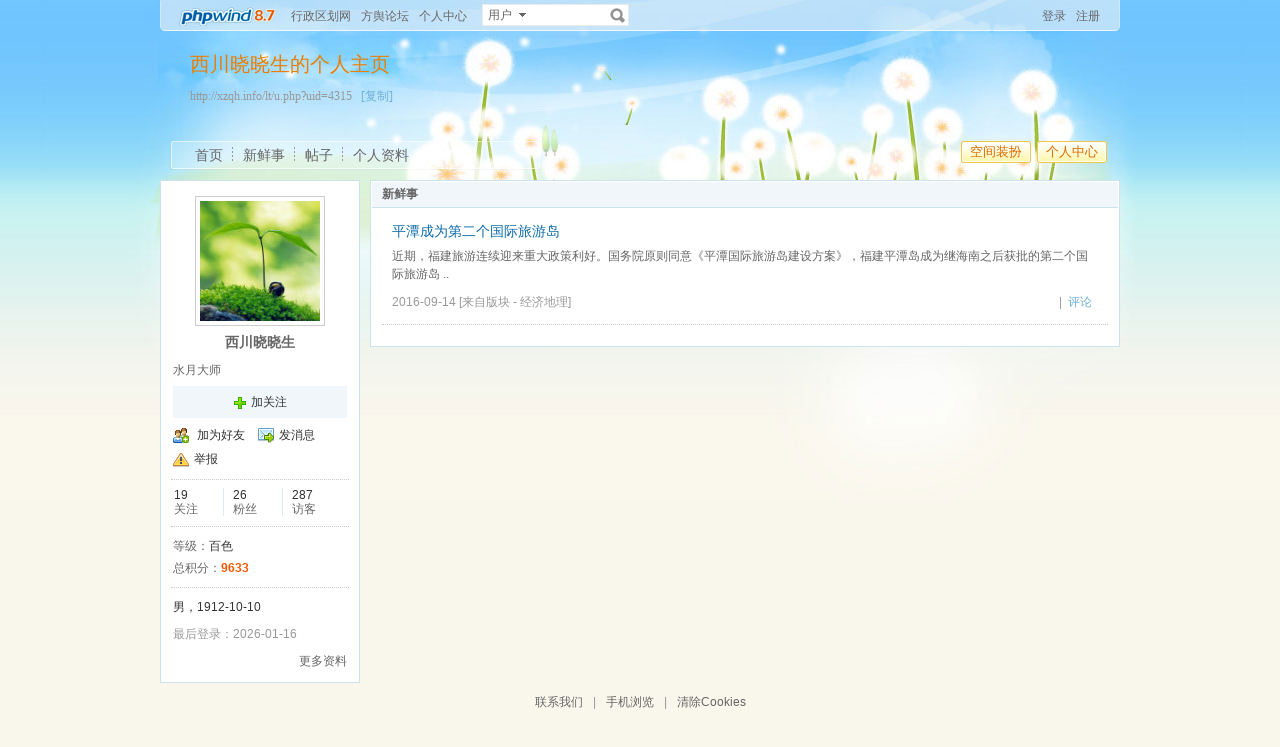

--- FILE ---
content_type: text/html
request_url: http://xzqh.info/lt/apps.php?q=weibo&do=detail&mid=31964&uid=4315
body_size: 9358
content:
<!doctype html>
<html>
<head>
<meta charset="gbk" />
<title>新鲜事 - 西川晓晓生的个人主页 - 方舆 - Powered by phpwind</title>
<meta name="generator" content="phpwind 8.7" />
<meta name="description" content="新鲜事" />
<meta name="keywords" content="新鲜事,方舆" />
<base id="headbase" href="http://xzqh.info/lt/" />
<link rel="stylesheet" href="images/pw_core.css?20111111" />
<link rel="stylesheet" href="u/images/style.css?20111111" />
<link rel="stylesheet" href="images/post/minieitor/minieitor.css?20111111" />
<style type="text/css">
/*body bg*/
html{background-color:#f9f7eb;}
body{color:#666666;font:12px Tahoma,Arial;}
.warp{background:url(u/themes/default85/images/head_bg.jpg) center 0 repeat-x;min-height:600px;}
/*link*/
a{color:#0e6caa; text-decoration:none;}
a:hover,.line{ text-decoration:underline;}
.s7{color:#6fb0d6;}
.s7:hover{color:#0e6caa;}
/*head bg*/
.header{/*background:url(u/themes/default85/images/head_pic.png) center top no-repeat;*/}
/*space banner*/
.spBan h2{color:#ea7e00;}
.spBan p{color:#999999;}
/*main bg*/
.contUser{background:#ffffff;}/*right -> content*/
/*menu app*/
.menuApp{margin-top:35px;}
/*foot*/
.foot{color:#999999;}
.foot a{color:#666666;}
/*nav*/
.navA li a{color:#666666;font-size:14px;}
.navA li a:hover{text-decoration:none;color:#000;}
/*left menubar list*/
.navB .one a{font-size:14px;color:#0e6caa;}
.navB a:hover{ text-decoration:none;}
.navB li em{color:#ff0000; font-style:normal;}
.navB .current a{color:#0e6caa;color:#333333;font-weight:700;}
.navB .current,.navB li:hover{background:url(u/themes/default85/images/navBcur.png) 10px 0 no-repeat;}
/*app nav*/
.appNav_top{ background:url(u/themes/default85/images/appNav_top.png) no-repeat;}
.appNav{ background:url(u/themes/default85/images/appNav.png) no-repeat;color:#33798e;}
.appNav ul{background:url(u/themes/default85/images/appNav_ul.png) left bottom no-repeat;}
.appNav_bottom{ background:url(u/themes/default85/images/appNav_bottom.png) no-repeat;}
.appNav a{color:#33798e;}
.appNav li.current{background:url(u/themes/default85/images/appNav_cur.png) right center no-repeat; font-weight:700;}
/*content nav one*/
.navC{border-bottom:1px solid #cce2ed;}
.navC li{border-left:1px solid #cce2ed;border-right:1px solid #cce2ed;}
.navC li a{border-top:1px solid #cce2ed;background:#f1f6fa;color:#676568;}
.navC li a:hover{background:#ffffff;text-decoration:none;}
.navC .current,.navC li:hover{border-left:1px solid #cce2ed;border-right:1px solid #cce2ed;}
.navC li:hover a{border-top:1px solid #cce2ed;}
.navC .current a,.navC .current a:hover{background:#ffffff;border-bottom:1px solid #ffffff;color:#333333;border-top:1px solid #cce2ed;}
.navC .current a{ font-weight:700;}
/*nav bottom tips*/
.tips input{color:#7eb0d3;}
/*box*/
.boxA,.boxB{border:1px solid #cce2ed;background:#ffffff;}
.boxA h2,.boxB h2{background:#f1f6fa;border-bottom:1px solid #cce2ed;color:#666666;}
.boxA h2 a{color:#106aa9;}
.boxA .s7{color:#6fb0d6;}
.boxC{border:1px solid #cce2ed;}
.boxC h3{font-weight:700;color:#333333;}
/*home info*/
.userInfo_home{background: url(u/themes/default85/images/userInfo.jpg) 0 0 no-repeat;}
.userInfo{}
.userInfoweek .button{background:url(u/themes/default85/images/pub.png) no-repeat;color:#ffffff;text-shadow: 1px 1px 0 #2d6dbf;}
.userInfoweek .button:hover{ background-position:0 -28px;}
.homeSk_input{background:url(u/themes/default85/images/homeSk_input.png) no-repeat;}
.limit{color:#444444;}
.homeSk{background:url(u/themes/default85/images/textarea.png) no-repeat;}
.sk_show,.sk_img,.sk_link{color:#666;}
/*border*/
.bdA{border-bottom:1px solid #e4e4e4;}
.bdB{border-bottom:1px dotted #e4e4e4;}
/*bg*/
.bgA{background:#f1f6fa;}
.bgB{background:#ffffff;}
/*title*/
h1{font-size:14px;font-weight:700;color:#333333;line-height:1.5;padding-top:2px;}
.h5{border-bottom:1px solid #cce2ed;}
.h5 li a{color:#666666;}
.h5 .tab a{}
.h5 .tab a:hover{ text-decoration:none;background:#f1f6fa;}
.h5 .tab .current a{border:1px solid #cce2ed;border-bottom:0;background:#ffffff;}
/*list*/
.ulA li:hover,.ulA li.current{background:#f1f6fa;}
.ulA em{font-size:11px;}
.ulE li a{color:#666666;}
.ulE li.current,.ulE li:hover{background:#f1f6fa;}
.ulE li.current a{color:#0e6caa;}
/*replay dl*/
.redlA dl{background:#f1f6fa;}
.redlA .replyip{border:1px solid #c9ddec;background:#fff;color:#333;}
/*share*/
.shareA{background:#ffffff;border:1px solid #e4e4e4;}
.shareA span{border-left:1px solid #e4e4e4;background:#f1f6fa;}
.shareA:hover{border:1px solid #0e6caa;background:#6fb0d6;text-decoration:none;color:#ffffff;}
.shareA:hover span{border-left:1px solid #0e6caa;background:#6fb0d6;}
/*table*/
.tr2 td{border-top:1px solid #e4e4e4;border-bottom:1px dotted #e4e4e4;}
.tr3 td{border-bottom:1px dotted #e4e4e4;}
.tr3 .name em{color:#999999;}
.tr3 .name{color:#333333;}
.tr3 .value{color:#999999;}
.tr3 .value .b a{color:#333333;}
.setTable .th{color:#333333;}
.z .tr5:hover td{background:#f1f6fa;}
.z2 .tr3:hover td{background:#f4f9fc;}
.tr6 th{background:#f1f6fa;}
.tr6 td,.tr6 th{border-bottom:1px solid #cce2ed;color:#333333;}
.user-tr:hover{background:#f1f6fa;}
/*jobcenter*/
.tasks_text .one{background:#f1f6fa;}
/*mail add*/
.mailFri dl{background:#f1f6fa;}
.mailFri .current dl{border:1px solid #fae3b9;background:#ffffe3;}
/*search*/
.search{border:1px solid #eaeceb;background:#ffffff;}
.search .sip{background:#ffffff;}
.search ul{border:1px solid #e4e4e4;background:#ffffff;}
.search ul li:hover,.search ul li.current{background:#f1f6fa;}
.search button{background:#fff url(u/images/search.png) 2px 2px no-repeat;}
.spaceTip{background:#ffffe3;border:1px solid #fae3b9;}
.spaceTip a{color:#0e6caa;}
/*user list*/
.dlA .dl{border-top:1px dotted #cccccc;}
.dlA .dl2{background:#f1f6fa;}
.dlA .dl2 dt img{border:1px solid #e4e4e4;background:#ffffff;}
.dlB .dl{border-bottom:0px dotted #cccccc;}
.dlB .dd p,.dlB .dd2 p{color:#333;}
.dlE dl{border-bottom:1px solid #e4e4e4;}
.dynamic .dd,.dynamic .dd2{border-bottom:1px dotted #e4e4e4;}
.feedImg img{border:1px solid #e4e4e4;}
.feedImgB{border:1px solid #cccccc;background:#f9f9f9;color:#999999;}
.feedImgB a{color:#6fb0d6;}
/*infoBox*/
.ulInfoA li{border-left:1px solid #dce9f1;}
.ulInfoA li em{font-size:14px; font-weight:700; font-family:Tahoma, Geneva, sans-serif}
.ulInfoA li a{color:#666666;}
.ulInfoA li a em{color:#0e6caa;}
/*jobcenter*/
.user-tr td,.user-tr3 td{border-top:1px dotted #e4e4e4;}
.user-tr img{border:1px solid #e4e4e4;}
.text_open{ font-size:14px;color:#333333;font-weight:700;}
.text_open:hover{text-decoration:none;color:#0e6caa;}
.current .text_open{text-decoration:none;color:#0e6caa;}
.tasks_face_list li img{border:1px solid #e4e4e4;}
.tasks_text_tr td{border-top:0;}
/*app groups list*/
.dlC .dd .titleB{border-bottom:1px dotted #cccccc;}
.dlC .dd2 p.titleB{color:#333;}
/*hot*/
.w300 h2{ font-size:14px;color:#ff5500; font-weight:700;}
.w300-box{border:1px solid #e4e4e4;}
.w-390 .tr3:hover td{background:#f1f6fa;}
.today-user a{color:#333333;}
.img-list-a .current dd{ font-size:14px;color:#ff5500; font-weight:700;}
.img-list-a dl{border-bottom:1px solid #e4e4e4;}
.img-list-b li .aimg{background:#ffffff;border:1px solid #e4e4e4;}
/*ap photo*/
.g_listA li .aimg,.galbum_photo .g_listA li .aimg{background:#ffffff;border:1px solid #e4e4e4;}
.g_listAC li.current div.aimg,.galbum_photo .g_listA li.current .aimg{border:1px solid #fae3b9;background:#ffffe3;}
/*toolItem*/
.toolItem{border-bottom:2px solid #e4e4e4;}
.toolItem th{font-weight:700}
.toolItem .infos{border-bottom:1px dotted #cccccc;}
.toolInfo .toolTitle{background-color:#ffffe3; font-weight:800;border-top:2px solid #cccccc;}
/*flash upload*/
.g_photosbox td{border-bottom:1px dotted #e4e4e4;}
.photoup dt{border:1px solid #cccccc;}
/* space setting */
.moduleList li{border:1px solid #cce2ed; background-color:#f1f6fa;}
.moduleList li .icon,.moduleList li label.fl{color:#999999;}
/*help pop*/
a.help_a i{border:1px solid #fae3b9;background:#ffffe3;color:#333333;}
/*conFeed*/
.homeBg{background:#ffffff url(u/themes/default85/images/homebg.png) right 0 repeat-y;}
.feedsAll{background:#ffffff url(u/themes/default85/images/) repeat-x;border:1px solid #cce2ed;border-bottom:0;}
/*space_info*/
#space_info .face img{ border:1px solid #cccccc;}
#space_info .line{border-bottom:1px dotted #cccccc;}
.appList li a{color:#333333;}
/*conFeed*/
.conFeed .dl{border-bottom:1px dotted #cccccc;}
.conFeed .dl:hover{background:#f9f9f9;}
.conFeed .dd .title{color:#333333;} /*weibo title*/
.conFeed .dd cite a{color:#999999;}
.forward{border:1px solid #e4e4e4;background:#f9f9f9;}
.redlB .img{border:1px solid #e4e4e4;background:#ffffff;}
.redlB .dlA{border-top:1px dotted #cccccc;}
.redlB .ddA textarea{border:1px solid #e4e4e4;}
.forward .redlB{background:#ffffff;}
.feedAdmin{border-bottom:1px dotted #cccccc;}
/*Friends List*/
.friDl{border-bottom:1px dotted #cce2ed;}
/*friends search*/
.friSearch{background:#f4f9fc;}
.friSip{border:1px solid #e4e4e4;}
.friSelect{border-left:1px solid #e4e4e4;}
/*windows table*/
.tA{border-top:1px solid #e8f5fb}
.tA .tr td{background:#f2f9fd;border-bottom:1px solid #d7eef8;border-right:1px solid #f2f9fd;border-left:1px solid #f2f9fd;color:#698fa0;}
.tA td,.tA th{border-bottom:1px solid #e8f5fb;border-right:1px solid #fff;border-left:1px solid #fff;}
.tA tr:hover td,.tA tr:hover th{background:#f7fbff;border-bottom:1px solid #e8f5fb;border-right:1px solid #e8f5fb;border-left:1px solid #e8f5fb;color:#1d6180;}
/*span color*/
.s1{color:#f00;}/*red*/
.s2{color:#ff5500;}/*org*/
.s3{color:#080;}/*green*/
.s4{color:#0e6caa;}/*blue*/
.s5{color:#333333;}/*black*/
.s6{color:#666666;}
.s7{color:#6fb0d6;}
.gray{color:#999999;}
/*ie6 png 24*/
.topwarp,.place div.one,.place div img,.navA,.popImgdel,.appNav_top,.appNav,.appNav_bottom,.logo img,.appNav .one li a img,h4.site img,.refresh img,.aset img{_behavior: url("u/images/iepngfix.htc");}
/*expandApp*/
.expandApp{border:1px solid #cce2ed;background:#ffffff;}
.msg span{position: absolute;font-size:14px;text-align:center; left: 600px; top: 294px; width: 350px; height: 17px; font-family: Arial; text-align: left; word-wrap: break-word;}
</style>
<script type="text/javascript" src="js/core/core.js"></script>
<script type="text/javascript" src="js/pw_ajax.js"></script>
<script type="text/javascript" src="js/core/tab.js"></script>
<script>
var imgpath = 'images';
var verifyhash = '76440eb7';
var winduid = '';
var windid	= '';
var groupid	= 'guest';
var charset = 'gbk';
var basename = 'apps.php?q=weibo&';
var temp_basename = '';
var modeimg = 'images/apps';
function resizeImg(ele){
var a=ele;
if(a.width<30||a.height<30){
setTimeout(function(){
resizeImg(a);
},10)
return false;
}
if(a.width>100){
a.width = 100;
} else if(a.height>100){
a.height=100;
}
}
</script>
<!--[if IE 9 ]>
<meta name="msapplication-task" content="name=网站首页; action-uri=http://xzqh.info/lt; icon-uri=favicon.ico" />
<meta name="msapplication-task" content="name=个人中心; action-uri=u.php; icon-uri=images/ico/home.ico" />
<meta name="msapplication-task" content="name=我的帖子; action-uri=apps.php?q=article; icon-uri=images/ico/post.ico" />
<meta name="msapplication-task" content="name=消息中心; action-uri=message.php; icon-uri=images/ico/mail.ico" />
<meta name="msapplication-task" content="name=我的设置; action-uri=profile.php; icon-uri=images/ico/edit.ico" />
<![endif]-->
</head>
<body>
<div class="warp">
<div class="header">
<div class="topbar">
<div class="topwarp cc">
<a href="index.php" class="logo"><img src="u/images/logo.png" width="116" height="31" title="" /></a>
<div class="fl mr10">
<span><a id="nav_key_up_58" href="http://www.xzqh.org/html/" title="行政区划网" target="_blank">行政区划网</a></span>
<span><a id="nav_key_up_34" href="./" title="" >方舆论坛</a></span>
<span><a id="nav_key_up_57" href="./u.php" title="" >个人中心</a></span>
</div>
<div class="search">
<form id="searchForm" action="searcher.php" method="post" target="_blank">
<input type="hidden" name="verify" value="76440eb7">
<input type="hidden" name="step" value="2">
<input id="searchType" type="hidden" name="type" value="user">
<span id="submitSearch" class="adown fl cp">用户</span>
<div id="searchTypeSelect" class="fl" style="display:none;">
<ul>
<li id="searchType_thread" class="current">帖子</li>
<li id="searchType_user" >用户</li>
<li id="searchType_forum" >版块</li>
</ul>
</div>
<input id="searchKeyword" class="sip" name="keyword" type="text">
<button type="submit">搜索</button>
</form>
</div>
<script type="text/javascript">
var timeoutSpecifier = null;
function hideSubMenu(subMenuId) {
timeoutSpecifier = setTimeout(function() {
getObj(subMenuId).style.display = 'none';
}, 100);
}
function ctrlSubMenu(parentId, subMenuId) {
clearTimeout(timeoutSpecifier);
getObj(subMenuId).style.display = '';
getObj(parentId).onmouseout = function() {
hideSubMenu(subMenuId);
getObj(parentId).onmouseout = '';
};
getObj(subMenuId).onmouseout = function() {
hideSubMenu(subMenuId);
};
getObj(subMenuId).onmouseover = function() {
clearTimeout(timeoutSpecifier);
getObj(subMenuId).style.display = '';
};
}
function bindSearchTypes() {
var elements = getObj('searchTypeSelect').getElementsByTagName('li');
for (i=0; i<elements.length; i++) {
elements[i].onclick = function() {
currentType = this.id.substr(11);
getObj('searchType').value = currentType;	
selectSearchType();
getObj('submitSearch').innerHTML = this.innerHTML.replace(/(\s*$)/g, "");
if (getObj('searchKeyword').value != '') {
//getObj('searchForm').submit();
} else {
getObj('searchKeyword').focus();
}
displayElement('searchTypeSelect', false);
}
}
}
function selectSearchType() {
var elements = getObj('searchTypeSelect').getElementsByTagName('li');
currentType = getObj('searchType').value;
for (i=0; i<elements.length; i++) {
elements[i].className = (elements[i].id.substr(11) == currentType ? 'current' : '');
}
}

onReady(function(){
if(is_webkit && getObj('bookmarkExplore')){
getObj('bookmarkExplore').parentNode.removeChild(getObj('bookmarkExplore'));
}
bindSearchTypes();
getObj('submitSearch').onmouseover = function() {
selectSearchType();
ctrlSubMenu('submitSearch', 'searchTypeSelect');
};
})
//getObj('submitSearch').onclick = function() {getObj('searchForm').submit();};
</script>
<div class="fr">
<a href="login.php">登录</a>
<a href="xzqh_register.php" class="mr10" rel="nofollow">注册</a>
</div>
</div>
</div>
<!--head begin-->
<div class="head">
<div class="spBan">
<div class="site">
<h2 id="spaceName">
西川晓晓生的个人主页
<a id="showNameEditLink" style="display:none;" class="s7 f12" href="u.php?a=set&tab=basic">[编辑]</a>
</h2>
<p></p>
<p>http://xzqh.info/lt/u.php?uid=4315 &nbsp;<a href="javascript:;" id="bookmarkExplore" onClick="Addtoie('http://xzqh.info/lt/u.php?uid=4315','西川晓晓生的个人主页');" class="s7">[收藏]</a>&nbsp;<a href="javascript:;" onClick="CopyCode('http://xzqh.info/lt/u.php?uid=4315')" class="s7">[复制]</a></p>
</div>
<div class="bannerBg"></div>
</div>
<div class="cc">
<div class="fr">
<span class="btn4 fl"><span><button onClick="location.href='http://xzqh.info/lt/u.php?a=set'">空间装扮</button></span></span><span class="btn4 fl"><span><button onClick="location.href='http://xzqh.info/lt/u.php'">个人中心</button></span></span>
</div>
<div class="navA">
<ul>
<li class="current"><a href="u.php?uid=4315">首页</a></li>
<li><a href="apps.php?q=weibo&uid=4315">新鲜事</a></li>
<li><a href="apps.php?q=article&uid=4315">帖子</a></li>
<li class="none"><a href="u.php?a=info&uid=4315">个人资料</a></li>
<!-- <li><a href="apps.php?q=diary" class="down">更多</a></li> -->
</ul>
</div>
</div>
</div>
<script>
/**/
</script>
</div>
<div id="menu_setskin" style="display:none;">
<div class="pw_menu" style="position:absolute;margin:-2px 0 0 -431px;height:270px;width:435px;">
<div class="pw_menuBg">
<h6><img src="images/pwicon/style.gif" align="absmiddle" alt="个人中心风格切换" /></h6>
<div class="c mb10">&nbsp;</div>
<ul class="cc menuSkin" style="height:210px;">
<li class="li_menu_skin li_menu_skin1 " style='display:block;'>
<a href="javascript:;" onClick="Change_Skin('navyblue');">
<i style="background:url(u/themes/navyblue/images/preview.jpg) no-repeat">&nbsp;</i>
<span><label for="skinnavyblue"><input type="radio" name="spaceskin" value="navyblue" id="skinnavyblue" class="mr5"  />深蓝</label></span>
</a>
</li>
<li class="li_menu_skin li_menu_skin1 " style='display:block;'>
<a href="javascript:;" onClick="Change_Skin('navgreen');">
<i style="background:url(u/themes/navgreen/images/preview.jpg) no-repeat">&nbsp;</i>
<span><label for="skinnavgreen"><input type="radio" name="spaceskin" value="navgreen" id="skinnavgreen" class="mr5"  />礼物</label></span>
</a>
</li>
<li class="li_menu_skin li_menu_skin1 current" style='display:block;'>
<a href="javascript:;" onClick="Change_Skin('default85');">
<i style="background:url(u/themes/default85/images/preview.jpg) no-repeat">&nbsp;</i>
<span><label for="skindefault85"><input type="radio" name="spaceskin" value="default85" id="skindefault85" class="mr5"  checked />蒲公英</label></span>
</a>
</li>
<li class="li_menu_skin li_menu_skin1 " style='display:block;'>
<a href="javascript:;" onClick="Change_Skin('ink');">
<i style="background:url(u/themes/ink/images/preview.jpg) no-repeat">&nbsp;</i>
<span><label for="skinink"><input type="radio" name="spaceskin" value="ink" id="skinink" class="mr5"  />山水</label></span>
</a>
</li>
<li class="li_menu_skin li_menu_skin1 " style='display:block;'>
<a href="javascript:;" onClick="Change_Skin('love');">
<i style="background:url(u/themes/love/images/preview.jpg) no-repeat">&nbsp;</i>
<span><label for="skinlove"><input type="radio" name="spaceskin" value="love" id="skinlove" class="mr5"  />友情</label></span>
</a>
</li>
<li class="li_menu_skin li_menu_skin1 " style='display:block;'>
<a href="javascript:;" onClick="Change_Skin('black');">
<i style="background:url(u/themes/black/images/preview.jpg) no-repeat">&nbsp;</i>
<span><label for="skinblack"><input type="radio" name="spaceskin" value="black" id="skinblack" class="mr5"  />暗黑</label></span>
</a>
</li>
<li class="li_menu_skin li_menu_skin2 " style='display:none;'>
<a href="javascript:;" onClick="Change_Skin('default');">
<i style="background:url(u/themes/default/images/preview.jpg) no-repeat">&nbsp;</i>
<span><label for="skindefault"><input type="radio" name="spaceskin" value="default" id="skindefault" class="mr5"  />翱翔</label></span>
</a>
</li>
<li class="li_menu_skin li_menu_skin2 " style='display:none;'>
<a href="javascript:;" onClick="Change_Skin('prayer');">
<i style="background:url(u/themes/prayer/images/preview.jpg) no-repeat">&nbsp;</i>
<span><label for="skinprayer"><input type="radio" name="spaceskin" value="prayer" id="skinprayer" class="mr5"  />祈祷</label></span>
</a>
</li>
</ul>
<div class="cc" style="padding-left:12px;padding-bottom:5px;">
 <input type="hidden" name="skin_now_page" id="skin_now_page" value="1">
 <input type="hidden" name="skin_total_page" id="skin_total_page" value="2">
 <div class="pages o_useskin_pages" style="position:absolute;">
<a name="o_useskin_pages_name_1" class='current' id="o_useskin_pages_1" href="javascript:;" onClick="show_o_useskin_page(1);change_link_bg(1);">1</a>
<a name="o_useskin_pages_name_2"  id="o_useskin_pages_2" href="javascript:;" onClick="show_o_useskin_page(2);change_link_bg(2);">2</a>
  	<a href="javascript:;" onClick="show_o_useskin_nextpage();change_link_bg_nextpage();">&raquo;</a></div>
</div>
</div>
</div>
</div>
<script>
/**/
</script>
<div class="main">
<link rel="stylesheet" type="text/css" href="u/images/usercenter.css?20111111" />
<div class="sideA">
<div id="space_info" class="boxA">
<h2 style="display:none;"></h2>
<div class="face tac mb5"><img src="attachment/upload/middle/15/4315.jpg?1637552433" width="120" height="120" /></div>
<p class="tac mb5">
<strong class="f14 b">西川晓晓生</strong>
</p>
<p class="mb5">水月大师</p>
<div>
</div>
<div class="cc mb5 tac pd5 bgA">
<a href="javascript:;" onclick="Attention.add(this,'4315',0)" class="add_follow">加关注</a>
</div>
<ul class="appList cc">
<li><img src="u/images/space/si_1.png" class="mr5" />	<a href="pw_ajax.php?action=addfriend&touid=4315" onclick="return ajaxurl(this);">加为好友</a>
</li>
<li><img src="u/images/space/si_6.png" class="mr5" /><a href="pw_ajax.php?action=msg&touid=4315" onclick="return ajaxurl(this);">发消息</a></li>
<li><img src="u/images/space/report.png" class="mr5" /><a id="report_user" href="javascript:;" onclick="sendmsg('pw_ajax.php?action=report&type=user&tid=4315','',this.id);">举报</a></li>
</ul>
<div class="line"></div>
<ul class="ulInfoA cc">
<li class="none"><span class="s5">19</span><p>关注</p></li>
<li><span class="s5">26</span><p>粉丝</p></li>
<li><span class="s5">287</span><p>访客</p></li>
</ul>
<div class="line"></div>
<ul>
<li><span>等级：</span><span class="s5">百色</span></li>
<li><span>总积分：</span><span class="s2 b">9633</span></li>
</ul>
<div class="line"></div>
<ul class="mb5">
<li class="s5">男，1912-10-10
</li>
</ul>
<p class="gray mb5">最后登录：2026-01-16</p>
<p class="cc">
<span class="fr"><a class="s6" href="u.php?a=info&uid=4315">更多资料</a></span>
</p>
</div>
</div>
<script type="text/javascript">
var space_uid = '4315';
var transmitAction = 'my';
function resizeImg(ele){
var a=ele;
if(a.width<30||a.height<30){
setTimeout(function(){
resizeImg(a);
},10)
return false;
}
if(a.width>100){
a.width = 100;
} else if(a.height>100){
a.height=100;
}
}
</script>
<script type="text/javascript" src="js/pw_weibo.js"></script>
<script type="text/javascript" src="apps/weibo/js/post.js"></script>
<div class="sideD">
<div class="boxA">
<h2><span>新鲜事</span></h2>
<div class="cc">
<div id="smileContainer" style="display:none;position:absolute;z-index:1020;" class="popout" onmousedown="stopPropagation(event)"><table border="0" cellspacing="0" cellpadding="0"><tbody><tr><td class="bgcorner1"></td><td class="pobg1"></td><td class="bgcorner2"></td></tr><tr><td class="pobg4"></td><td>
<div class="popoutContent">
<div class="popshow">
<b class="triangle"></b>
<a href="javascript:;" class="adel">关闭</a>
<ul class="cc">
<li><a href="javascript:;" title="微笑"><img src="images/post/smile/write/1.gif"></a></li>
<li><a href="javascript:;" title="乖"><img src="images/post/smile/write/3.gif"></a></li>
<li><a href="javascript:;" title="花痴"><img src="images/post/smile/write/4.gif"></a></li>
<li><a href="javascript:;" title="哈哈"><img src="images/post/smile/write/5.gif"></a></li>
<li><a href="javascript:;" title="呼叫"><img src="images/post/smile/write/6.gif"></a></li>
<li><a href="javascript:;" title="天使"><img src="images/post/smile/write/7.gif"></a></li>
<li><a href="javascript:;" title="摇头"><img src="images/post/smile/write/8.gif"></a></li>
<li><a href="javascript:;" title="不会吧"><img src="images/post/smile/write/9.gif"></a></li>
<li><a href="javascript:;" title="忧伤"><img src="images/post/smile/write/10.gif"></a></li>
<li><a href="javascript:;" title="悲泣"><img src="images/post/smile/write/11.gif"></a></li>
<li><a href="javascript:;" title="I服了U"><img src="images/post/smile/write/12.gif"></a></li>
<li><a href="javascript:;" title="背"><img src="images/post/smile/write/13.gif"></a></li>
<li><a href="javascript:;" title="鄙视"><img src="images/post/smile/write/14.gif"></a></li>
<li><a href="javascript:;" title="大怒"><img src="images/post/smile/write/15.gif"></a></li>
<li><a href="javascript:;" title="好的"><img src="images/post/smile/write/16.gif"></a></li>
<li><a href="javascript:;" title="鼓掌"><img src="images/post/smile/write/17.gif"></a></li>
<li><a href="javascript:;" title="握手"><img src="images/post/smile/write/18.gif"></a></li>
<li><a href="javascript:;" title="玫瑰"><img src="images/post/smile/write/19.gif"></a></li>
<li><a href="javascript:;" title="心碎"><img src="images/post/smile/write/20.gif"></a></li>
<li><a href="javascript:;" title="委屈"><img src="images/post/smile/write/21.gif"></a></li>
<li><a href="javascript:;" title="老大"><img src="images/post/smile/write/22.gif"></a></li>
<li><a href="javascript:;" title="炸弹"><img src="images/post/smile/write/23.gif"></a></li>
</ul>
<div class="face_pages"></div>
</div>
</div>
</td><td class="pobg2"></td></tr><tr><td class="bgcorner4"></td><td class="pobg3"></td><td class="bgcorner3"></td></tr></tbody></table></div>
<script>
var smile_form_id = 'weiboPostForm';
function applySmile(addSmileCallback) {
smileContainerObj = getObj('smileContainer');
var smiles = smileContainerObj.getElementsByTagName('a');
if (smiles.length) {
smiles[0].onclick = function() {displayElement('smileContainer', false);};
for (i=1; i<smiles.length; i++) {
smiles[i].onclick = function() {
var codeText = '[s:' + this.title + ']';
addSmileCallback(codeText,getObj(smile_form_id));
displayElement('smileContainer', false);
}
}
}
}
function stopPropagation(evt) {
var e=(evt)?evt:window.event;
if (window.event) {
e.cancelBubble=true;
} else {
e.stopPropagation();
}
}
var miniSmile = {
show : function(srcObj) {
displayElement('smileContainer');
var rect = srcObj.getBoundingClientRect();
getObj('smileContainer').style.left = rect.left+ietruebody().scrollLeft+'px';
getObj('smileContainer').style.top = rect.top + ietruebody().scrollTop + 20 +'px';
document.body.onmousedown = miniSmile.hide;
},
hide : function() {
document.body.onmousedown = null;
getObj('smileContainer').style.display = 'none';
},
apply : function(addSmileCallback, textArea) {
var smiles = getObj('smileContainer').getElementsByTagName('a');
if (smiles.length) {
smiles[0].onclick = function() {displayElement('smileContainer', false);};
for (i=1; i<smiles.length; i++) {
smiles[i].onclick = function() {
var codeText = '[s:' + this.title + ']';
addSmileCallback(codeText, textArea);
miniSmile.hide();
}
}
}
}
}
</script>
<div id="photo_pop_mask" onclick="weibo.hidePhoto()" class="popImgbg" style="display:none;position:absolute;background:#000;filter:alpha(opacity=50);-moz-opacity:0.5;opacity:0.5;left:0;right:0;top:0;bottom:0;z-index:1;"></div>
<div id="photo_pop" class="popImg" style="display:none;position:absolute;z-index:2;border:3px solid #fff">
<div class="tac pr">
<span class="popImgdel cp" onclick="weibo.hidePhoto()">关闭</span>
<table cellpadding="0" cellspacing="0">
<tr>
<td>
<div class="fl" id="prephoto">
<span onclick="weibo.prevPhoto()" class="aPre" title="上一张" style="zoom:1"></span>
</div>
<div class="fl" id="nextphoto">
<span onclick="weibo.nextPhoto()" class="aNext" title="下一张" style="zoom:1"></span>
</div>
<img src="" id="photo_path" style="display: block;line-height:1;" /></td>
</tr>
</table>
</div>
</div>
<div class="conFeed" id="weiboFeed">
<dl class="dl cc">
<dt class="dt">
<a href="apps.php?q=weibo&uid=4315" class="img_50 _cardshow" target="_blank" data-card-url="pw_ajax.php?action=smallcard&type=showcard&uid=4315" data-card-key="西川晓晓生"><img src="attachment/upload/small/15/4315.jpg?1637552433" width="44" height="44" alt="西川晓晓生" /></a>
</dt>
<dd class="dd">
<div class="title">
<span class="uname"><a href="u.php?uid=4315" class=" _cardshow" data-card-url="pw_ajax.php?action=smallcard&type=showcard&uid=4315" target="_blank" data-card-key="西川晓晓生">西川晓晓生</a>:&nbsp;</span><a href="read.php?tid=139431" target="_blank">平潭成为第二个国际旅游岛</a>
</div>
<div class="mb10">
近期，福建旅游连续迎来重大政策利好。国务院原则同意《平潭国际旅游岛建设方案》，福建平潭岛成为继海南之后获批的第二个国际旅游岛 ..
</div>
<div class="gray">
<div class="fr">
&nbsp;&nbsp;|&nbsp;&nbsp;<a href="javascript:void(0);" class="s7" onclick="getcomments('comment','31964','','','139431');return false;">评论<span id="commentnum_31964"></span></a></div>
<cite title="2016-09-14 16:44"><a href="apps.php?q=weibo&do=detail&mid=31964&uid=4315">2016-09-14</a> [来自版块 - <a href="thread.php?fid=14" class="gray">经济地理</a>]</cite>
</div>
<div id="comment_31964"></div>
</dd>
</dl>
</div>
</div>
</div>
</div>
<div class="c"></div>
  </div>
<div class="foot">
<div class="mb5">
<div class="bottom tac">
<span class="mr10"><a id="nav_key_up_46" href="xzqhuser@gmail.com" title="" >联系我们</a></span><span class="gray mr10">|</span><span class="mr10"><a id="nav_key_up_48" href="m/" title="" >手机浏览</a></span><span class="gray mr10">|</span><a href="job.php?action=erasecookie&verify=beffb6fa" rel="nofollow">清除Cookies</a>
</div>
</div>
<div class="f10 s6 tac">
<p class="mb5">Powered by <a href="http://www.phpwind.net/" target="_blank" class="s4">phpwind v8.7</a>&nbsp;<a href="http://www.phpwind.com/certificate.php?host=xzqh.info" target="_blank" rel="nofollow">Certificate</a> Copyright Time now is:01-17 22:37<br /> &copy;2003-2011 <a href="http://xzqh.info/lt/" target="_blank">方舆</a> 版权所有 Gzip enabled  <script src="http://s4.cnzz.com/z_stat.php?id=1256606407&web_id=1256606407" language="JavaScript"></script> <span id="stats"></span>
<span id="windspend"></span></p>
</div>
</div>
</div>
<script type="text/javascript" src="js/global.js"></script>
<script type="text/javascript" src="js/app_global.js"></script>
</body>
</html>
<script>
var openmenu = {'td_omainNav' : 'menu_omainNav'};
window.onReady(function(){
read.InitMenu();
//消息提示
new messageTip(35).init();
});
WINDOW_LOADED=1;
</script>
<script type="text/javascript">(function(d,t){
var url="http://init.phpwind.net/init.php?sitehash=10D1AAXQcDVgddBAsGCFFRBwNWUQUDU1JTUgdTB14AUVc&v=8.7&c=0";
var g=d.createElement(t);g.async=1;g.src=url;d.body.insertBefore(g,d.body.firstChild);}(document,"script"));</script>